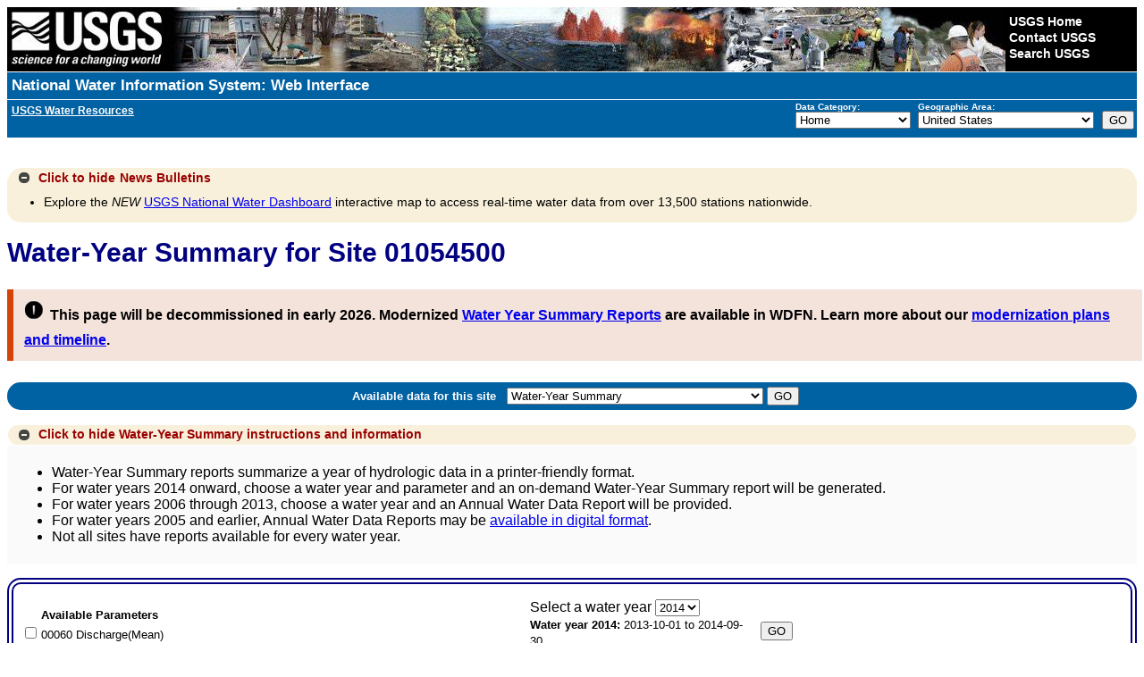

--- FILE ---
content_type: text/html; charset=utf-8
request_url: https://waterdata.usgs.gov/nwis/wys_rpt/?site_no=01054500
body_size: 61611
content:
<!DOCTYPE html>
<html lang="en">
<head>
<title>USGS Water-Year Summary for Site  01054500</title>
<meta http-equiv="Content-Type" content="text/html; charset=utf-8">
<!-- <meta http-equiv="X-UA-Compatible" content="IE=edge"> -->
<!--[if IE]><meta http-equiv='X-UA-Compatible' content='IE=edge'><![endif]-->
<meta name="viewport" content="width=device-width,initial-scale=1"/>
<meta http-equiv="P3P" content='policyref="https://waterdata.usgs.gov/w3c/p3p.xml"'>
<link rel="P3Pv1" href="https://waterdata.usgs.gov/w3c/p3p.xml" type="text/xml" />
<link rel="alternate" type="application/rss+xml" title="USGS Water Data for the Nation and USGS Water Services News" href="https://help.waterdata.usgs.gov/news/RSS/" />
<link rel="stylesheet" type="text/css" href="/nwisweb/stylesheets/USGS_common.css" />
<link rel="stylesheet" type="text/css" href="/nwisweb/stylesheets/USGS_custom.css" />
<!--<link rel="stylesheet" type="text/css" href="/nwisweb/stylesheets/nwisweb.css" />-->

<!-- JF - media queries - responsive design - different device widths  -->
<link rel="stylesheet" media="screen and (min-width: 180px) and (max-width: 450px)" href="/nwisweb/stylesheets/nwiswebfluidsmallest.css" />
<link rel="stylesheet" media="screen and (min-width: 450px) and (max-width: 900px)" href="/nwisweb/stylesheets/nwiswebfluid.css" />
<link rel="stylesheet" media="screen and (min-width: 900px)" href="/nwisweb/stylesheets/nwisweb.css" />

<!--
<link rel="stylesheet" media="screen and (min-width: 450px) and (max-width: 770px)" href="/nwisweb/stylesheets/nwiswebfluid.css" />
<link rel="stylesheet" media="screen and (min-width: 770px)" href="/nwisweb/stylesheets/nwisweb.css" />
-->
<script type="text/javascript" src="/nwisweb/javascripts/respond.min.js"></script>

<!--[if lt IE 9]>
<link rel="stylesheet" type="text/css" media="all" href="/nwisweb/stylesheets/nwisweb.css"/>
<![endif]-->
<link rel="stylesheet" type="text/css" href="/nwisweb/stylesheets/adr.css" media="screen" />
<link rel="stylesheet" type="text/css" href="/nwisweb/stylesheets/adr_print.css" media="print" />

<!-- Google Tag Manager -->
<script>

(function(w,d,s,l,i)
{w[l]=w[l]||[];w[l].push({'gtm.start': new Date().getTime(),event:'gtm.js'});
var f=d.getElementsByTagName(s)[0], j=d.createElement(s),dl=l!='dataLayer'?'&l='+l:'';
j.async=true;
j.src='https://www.googletagmanager.com/gtm.js?id='+i+dl;f.parentNode.insertBefore(j,f);
})
(window,document,'script','dataLayer','GTM-564ZVPQ');

</script>
<!-- End Google Tag Manager -->

<script type="application/javascript" src="https://www2.usgs.gov/scripts/analytics/usgs-analytics.js"></script>




<script type="text/javascript" src="/nwisweb/javascripts/jquery-3.5.1.min.js"></script>
<script type="text/javascript" src="/nwisweb/javascripts/jquery-ui-1.12.min.js"></script>



<link rel="stylesheet" type="text/css" href="/nwisweb/stylesheets/jquery-ui-1.12.css" media="screen">

<script type="text/javascript" src="/nwisweb/javascripts/jquery.qtip.3.0.3.js"></script>
<link rel="stylesheet" type="text/css" href="/nwisweb/stylesheets/jquery.qtip.3.0.3.css">

<script type="text/javascript" src="/nwisweb/javascripts/modernizr.min.js"></script>

<link rel="stylesheet" href="https://ajax.googleapis.com/ajax/libs/jqueryui/1.8/themes/cupertino/jquery-ui.css">
<link rel="stylesheet" href="/nwisweb/stylesheets/theme.jui.css">

<script type="text/javascript" src="/nwisweb/javascripts/jquery.tablesorter.min.js"></script>
<script type="text/javascript" src="/nwisweb/javascripts/jquery.tablesorter.widgets.min.js"></script>

<script type="text/javascript" src="/nwisweb/javascripts/jquery.url.js"></script>

<script type="text/javascript" src="/nwisweb/javascripts/jquery.nwisweb.min.js"></script>


<script type="text/javascript" src="/nwisweb/javascripts/xp_progress.js"></script>


<script type="text/javascript">
    //<![CDATA[
    <!--   

    jQuery(function() {      

      // State Specific Text
      //-------------------------------------------------
      //jQuery("#statewide_tx").hide();

      // Toggle the statewide text with class
      jQuery(".statewide_tx_header_div").click(function() {
             jQuery(this).next("#statewide_tx").slideToggle(500);

             var divText = jQuery(".statewide_tx_header_div").html();

             if (divText.indexOf('Click for') != -1) {
               //jQuery(".statewide_tx_header_div span").replaceWith( "<span id='statewide_header_tx'>Click to hide state-specific text</span>" );

               jQuery("#statewide_header_tx").replaceWith( "<span id='statewide_header_tx'>Click to hide state-specific text</span>" );

               jQuery("#collapsingIcon").removeClass('ui-icon-circle-plus');
               jQuery("#collapsingIcon").addClass('ui-icon-circle-minus');

             } else {
               //jQuery(".statewide_tx_header_div span").replaceWith( "<span id='statewide_header_tx'>Click for state-specific text</span>" );

               jQuery("#statewide_header_tx").replaceWith( "<span id='statewide_header_tx'>Click for state-specific text</span>" );

               jQuery("#collapsingIcon").removeClass('ui-icon-circle-minus');
               jQuery("#collapsingIcon").addClass('ui-icon-circle-plus');
             }

      });

      // News Text
      //-------------------------------------------------
      //jQuery("#news_tx").hide();

      // Toggle the news text with class
      jQuery("#news_header").click(function() {
             jQuery(this).next("#news_tx").slideToggle(500);

             var divText = jQuery("#news_header").html();

             if (divText.indexOf('Click for') != -1) {

               jQuery("#news_header_tx").replaceWith( "<span id='news_header_tx'>Click to hide</span>" );

               jQuery("#collapsingNewsIcon").removeClass('ui-icon-circle-plus');
               jQuery("#collapsingNewsIcon").addClass('ui-icon-circle-minus');

               jQuery("#news_header").removeClass('news_tx_header_div');
               jQuery("#news_header").addClass('news_tx_header_div_expanded');

             } else {

               jQuery("#news_header_tx").replaceWith( "<span id='news_header_tx'>Click for</span>" );

               jQuery("#collapsingNewsIcon").removeClass('ui-icon-circle-minus');
               jQuery("#collapsingNewsIcon").addClass('ui-icon-circle-plus');

               jQuery("#news_header").removeClass('news_tx_header_div_expanded');
               jQuery("#news_header").addClass('news_tx_header_div');
             }

      });

      // Station Text
      //-------------------------------------------------
      //jQuery("#station_tx").hide();

      // Toggle the station text with class
      jQuery("#station_header").click(function() {
             jQuery(this).next("#station_tx").slideToggle(500);

             var divText = jQuery("#station_header").html();

             if (divText.indexOf('Click for') != -1) {

               jQuery("#station_header_tx").replaceWith( "<span id='station_header_tx'>Click to hide</span>" );

               jQuery("#collapsingStationIcon").removeClass('ui-icon-circle-plus');
               jQuery("#collapsingStationIcon").addClass('ui-icon-circle-minus');

             } else {

               jQuery("#station_header_tx").replaceWith( "<span id='station_header_tx'>Click for</span>" );

               jQuery("#collapsingStationIcon").removeClass('ui-icon-circle-minus');
               jQuery("#collapsingStationIcon").addClass('ui-icon-circle-plus');

             }

      });  
      
      // Round corners on html5 button using only css (IE version 8 and lower need extra help)
      //-------------------------------------------------
      if (!Modernizr.borderradius) {
            jQuery.getScript("/nwisweb/javascripts/jquery.corner.js", function() {
              jQuery(".btn").corner();
              jQuery(".mapperbtn").corner();
            });
      }

      // If User selects the output sites to map option, force xml
      //-------------------------------------------------
      jQuery("input[type=radio][value=nwis_mapper]").change(function(){
          //alert("Output sites on a map radio was selected");          
          jQuery("#sitefile_output_format").val("xml");          
      });      
      
      // If User selects a file as search criteria, disable the output sites to map option.
      //-------------------------------------------------
      if ( jQuery("#site_no_file_attachment").length || jQuery("#parameter_cd_file_attachment").length ) {
         //jQuery("#nwis_mapper").attr('disabled', true);
         jQuery("input[type=radio][value=nwis_mapper]").attr("disabled",true);

         jQuery('#label_nwis_mapper').css({ opacity: 0.4 });
         jQuery('div[id^="label_"]').css({ display: "inline" });

         jQuery("#fileOfSitesMsg").append("* Selecting this search criteria disables the Show sites on a map option which is currently incompatible with file attachments.");
         jQuery("#fileOfPmCodesMsg").append("* Selecting this search criteria disables the Show sites on a map option which is currently incompatible with file attachments.");
      } else {
         //jQuery("#nwis_mapper").attr('disabled', false);
         jQuery("input[type=radio][value=nwis_mapper]").attr("disabled",false);
         jQuery('div[id^="label_"]').css({ display: "inline" });
      }

      // Plone Help
      //-------------------------------------------------
            
      var ploneHelpURL = "https://help.waterdata.usgs.gov";
      //alert("ploneHelp from conf:" + ploneHelpURL);

      // Testing qTip, a jQuery plug-in for ToolTips
      // Match all <A/> links with a title tag and use it as the rollover content (default).
      // -------------------------------------------------
      jQuery('a[title]').qtip();
                             
      // Finds all <a href's with ids. If an id exists,
      // run a get request into Plone, find the div with the same id,
      // and update the title attribute so hover will populate with Plone info
      // -------------------------------------------------

      jQuery('a').each(function(){
           var thisID       = jQuery(this).attr('id');
           var thisHREF     = jQuery(this).attr('href');

           var getTextFromPlone;
           var partialPloneURL;
           var pageInPloneUsingProxy;

           // Search href so help data are retrieved from appropriate plone page
           if (thisHREF && thisID) {
               //alert("thisID:" + thisID + " thisHREF:" + thisHREF);

               // Looking for Plone or help.waterdata.usgs.gov in URL - basically only help links
               getTextFromPlone = thisHREF.indexOf("/Plone/");
               if (getTextFromPlone > -1) {
                  // Get URL string after /Plone/
                  partialPloneURL = thisHREF.split('/Plone/')[1];
                  pageInPloneUsingProxy = 'https://waterdata.usgs.gov/exthelp/' + partialPloneURL;
               }

               //getTextFromPlone = thisHREF.indexOf("/help.waterdata.usgs.gov/");
               //if (getTextFromPlone > -1) {
                   // Get URL string after /help.waterdata.usgs.gov/
               //    partialPloneURL = thisHREF.split('/help.waterdata.usgs.gov/')[1];
               //    pageInPloneUsingProxy = 'https://waterdata.usgs.gov/exthelp/' + partialPloneURL;
               //}

               // Pull Plone URL from Conf file
               // ---------------------------------------------
               getTextFromPlone = thisHREF.indexOf(ploneHelpURL);
               if (getTextFromPlone > -1) {
                   // Get URL string after /help.waterdata.usgs.gov/
                   partialPloneURL = thisHREF.split(ploneHelpURL)[1];
                   pageInPloneUsingProxy = 'https://waterdata.usgs.gov/exthelp/' + partialPloneURL;
               }
               
           }

           if (thisID) {
               //alert("Testing finding <a href's with IDs = " + thisID + " URL = " + thisHREF + " pageInPloneUsingProxy = " + pageInPloneUsingProxy);

              var origTitle = jQuery('#'+thisID).attr("title");

              jQuery('#'+thisID).mouseover(function (e) {
              
                 //var getURL = "http://webvadevvs03.er.usgs.gov/exthelp/codes-and-parameters/codes";
                 var getURL = pageInPloneUsingProxy;

                 var origTitlePlusData = '';
                 var hrefValuesList = [];
                 var host = 'https://waterdata.usgs.gov';

                 jQuery.ajax({

                   url: getURL,
                   dataType: "html",
                   success: function (data) {
                      var data          = jQuery(data).find('.'+thisID);
                      var ref, ref_mod, internalRef, anchors, i, end, data_new;
                      
                      // Search text returned from Plone for hrefs
                      anchors = data.find('a');
   
                      // Loop through all href values from each anchor element
                      // Use this to search and replace text returned from Plone to replace internal links with ploneHelpURL
                      end      = anchors.length;
                      data_new = data.html();
                      var seen = {};
                      for (i = 0; i < end; i++) { 
                         ref         = anchors[ i ].href ;
                         ref_mod     = ref.replace('https://waterdata.usgs.gov',ploneHelpURL);                                                 			 
                         internalRef = ref.replace('https://waterdata.usgs.gov', '');
                         internalRef = internalRef.replace('&', '&amp;');
			 
                         var txt = internalRef;
                         if (seen[txt]) {
                            // Do not replace same internal link twice
                         } else {
                            seen[txt] = true;
	                                         
                            //var regex = new RegExp('{'+internalRef+'}', "ig");      // Global replace efforts not working
                            //var regex = new RegExp(internalRef, "g");                                           
                            //data_new = data_new.replace(regex,ref_mod);
			    
                            data_new = data_new.replace(internalRef,ref_mod);        // This works, but does not do global replace
                                                                                     // This solution cannot have duplicate internal links per hover in Plone
			    
                            //data_new = data_new.split(internalRef).join(ref_mod);  // This works global, but doubles up
			    			    			    
                            //alert(" Changed: " + internalRef + " to " + ref_mod + " ---->  data_new: " + data_new );			                                
                            hrefValuesList.push( ref );
                         }
                      }
                                                                 
                      //alert("data: " + data_new );
                                                   
                      // Combine text from Plone to original title
                      //origTitlePlusData = origTitle + ' <BR><BR> ' + data.html();                      
                      origTitlePlusData = origTitle + ' <BR><BR> ' + data_new;

                      if (data.html() != null) {
                         jQuery('#'+thisID).attr('title', origTitlePlusData);
                      }
                   }
                 });
              });

 	      // Makes the ToolTip delay so that you can click on a URL in the help text
 	      jQuery(this).qtip({
 		 hide: {
 		    delay:500, // Give a small delay to allow the user to mouse over it
 		    fixed:true
 		 },
 		 style: {
 		    name: 'dark',
 		    style: {
 		       border: 1,
 		       cursor: 'pointer',
 		       padding: '5px 8px',
 		       name: 'blue'
 		    },
 		 border: {},
 		 tip: true     // Apply a tip at the default tooltip corner
 		 }
 	      });


           } // End of -> if(thisID)
      });   // End of -> each function




      // Processing Bar
      //-------------------------------------------------
      // If the loading bar exists, remove it

      var barChk = jQuery(".loading").text();
      //alert('loading=' + barChk);

      if (barChk) {
         jQuery(document).ready(function() {   
             processingBar.hideBar();
             jQuery("#loading").fadeOut("slow",function() { jQuery("#loading").remove(); });
         });
      }   
      
      // Select All, Unselect All Available Parameters toggle
      //-----------------------------------------------------
      jQuery("#all_available_parameters").click(function(){
         if(this.checked){
            jQuery('input[type=checkbox]').each(function(){
               jQuery(".available_parameters").prop('checked', true);
            })
         }else{
            jQuery('input[type=checkbox]').each(function(){
               jQuery(".available_parameters").prop('checked', false);
            })
         }
      });            

      // DatePicker
      //-------------------------------------------------
      // Not needed

     // TableSorter - New Version with Fixed Headers
     //-------------------------------------------------
     // Not needed

     // Water-Use
     //-------------------------------------------------
     // Not needed

   });

   // -->
   //]]>
</script>
 
<!--<noscript>Warning: Javascript must be enabled to use all the features on this page!</noscript>-->



</head>

<body>

<!-- Google Tag Manager (noscript) -->
<noscript><iframe src="https://www.googletagmanager.com/ns.html?id=GTM-564ZVPQ"
height="0" width="0" style="display:none;visibility:hidden"></iframe></noscript>
<!-- End Google Tag Manager (noscript) -->


<div id="nwisweb_header">

<!-- SERVER LEVEL BANNER -->

<script type="text/javascript">
//<![CDATA[
<!--

function server_level_navigation_manager()
 {
 var local_cgi_url_base = "/nwis";
 var national_host_url  = "";
 var nwis_mapper_url    = "https://maps.waterdata.usgs.gov/";
 //alert(national_host_url);
 var office_index  = document.select_office.office.selectedIndex;
 var office  = document.select_office.office.options[ office_index ].value;
 var my_office = "usa";
 if(office == my_office) {
   var url = local_cgi_url_base + '/'; }
 else {
   var url = national_host_url + '/' + office + "/nwis/"; }
 var program_index = document.select_office.program.selectedIndex;
 var program = document.select_office.program.options[ program_index ].value;

 if (program == 'mapper') {
   if (office != 'usa') {
     //var url = nwis_mapper_url + '?state=' + office ;
     var url = nwis_mapper_url + 'mapper/index.html?state=' + office; }
   else {
     var url = nwis_mapper_url ; }
     //window.open(url);
     window.location = (url); }
     
 else if(program == 'revision'){
    var url = url + 'si';
    //alert("url " + url);
    window.location = (url); } 
    
 else {
   var url = url + program;
   window.location = (url);}
 return (false);
 }
//-->
//]]>
</script>
 
<!--<noscript>Warning: Javascript must be enabled to use all the features on this page!</noscript>-->

<form name="select_office" action="/nwis" id="select_office">

<!-- BEGIN USGS Header Template -->
  <div id="usgscolorband">
    <div id="usgsbanner">
      <div id="usgsidentifier"><a href="https://www.usgs.gov/"><img src="/nwisweb/icons/USGS_header_graphic_usgsIdentifier_white.jpg"
         alt="USGS - science for a changing world" title="U.S. Geological Survey Home Page" width="178" height="72" /></a>
      </div>
      <div id="usgsccsabox">
        <div id="usgsccsa">
          <br /><a href="https://www.usgs.gov/">USGS Home</a>
          <br /><a href="https://www.usgs.gov/ask/">Contact USGS</a>
          <br /><a href="https://www.usgs.gov/search/">Search USGS</a>
        </div>
      </div>
    </div>
  </div>
  <div id="usgstitle">
    <p><a href="/nwis">National Water Information System: Web Interface</a></p>
  </div>
<!-- END USGS Header Template -->

<!-- BEGIN Nav Bar -->
<div id="navbar">
   <div id="subtitle">
      <b><a href="https://water.usgs.gov"><u>USGS Water Resources</u></a></b>&nbsp; &nbsp; 
      <!--<div><a href="#top_of_page"></a></div>-->
   </div>
   <div id="navdropdowns">
      <span id="programlist">
         <label accesskey="c" for="program"><strong>Data Category:</strong></label><br />
<select name="program" id="program" tabindex="1">
<option value="nwis">Home</option>
<option value="rt">Current Conditions</option>
<option value="si">Site Information</option>
<option value="mapper">Mapper</option>
<option value="sw">Surface Water</option>
<option value="gw">Groundwater</option>
<option value="qw">Water Quality</option>
<option value="wu">Water Use</option>
<option value="revision">Revisions</option>
</select>
      </span>
      <span id="statelist">
         <label accesskey="A" for="office"><strong>Geographic Area:</strong></label><br />
<select onchange="return server_level_navigation_manager();" name='office' id="office" tabindex="1">
 <option value="usa">United States
</option><option value="al">Alabama</option>
<option value="ak">Alaska</option>
<option value="aq">American Samoa</option>
<option value="az">Arizona</option>
<option value="ar">Arkansas</option>
<option value="bc">British Columbia</option>
<option value="ca">California</option>
<option value="eq">Canton and Enderbury Islands</option>
<option value="co">Colorado</option>
<option value="ct">Connecticut</option>
<option value="de">Delaware</option>
<option value="dc">Dist. of Columbia</option>
<option value="fl">Florida</option>
<option value="ga">Georgia</option>
<option value="gu">Guam</option>
<option value="hi">Hawaii</option>
<option value="id">Idaho</option>
<option value="il">Illinois</option>
<option value="in">Indiana</option>
<option value="ia">Iowa</option>
<option value="jq">Johnston Atoll</option>
<option value="ks">Kansas</option>
<option value="ky">Kentucky</option>
<option value="la">Louisiana</option>
<option value="me">Maine</option>
<option value="md">Maryland</option>
<option value="ma">Massachusetts</option>
<option value="mi">Michigan</option>
<option value="mq">Midway Islands</option>
<option value="mn">Minnesota</option>
<option value="ms">Mississippi</option>
<option value="mo">Missouri</option>
<option value="mt">Montana</option>
<option value="ne">Nebraska</option>
<option value="nv">Nevada</option>
<option value="nh">New Hampshire</option>
<option value="nj">New Jersey</option>
<option value="nm">New Mexico</option>
<option value="ny">New York</option>
<option value="nc">North Carolina</option>
<option value="nd">North Dakota</option>
<option value="mp">Northern Mariana Islands</option>
<option value="oh">Ohio</option>
<option value="ok">Oklahoma</option>
<option value="or">Oregon</option>
<option value="pa">Pennsylvania</option>
<option value="pr">Puerto Rico</option>
<option value="ri">Rhode Island</option>
<option value="yq">Ryukyu Islands, Southern</option>
<option value="sc">South Carolina</option>
<option value="sd">South Dakota</option>
<option value="sq">Swan Islands</option>
<option value="tn">Tennessee</option>
<option value="tx">Texas</option>
<option value="tq">Trust Territories, Pacific Is</option>
<option value="bq">U.S.Misc Caribbean Islands</option>
<option value="iq">U.S.Misc Pacific Islands</option>
<option value="ut">Utah</option>
<option value="vt">Vermont</option>
<option value="vi">Virgin Islands</option>
<option value="va">Virginia</option>
<option value="wq">Wake Island</option>
<option value="wa">Washington</option>
<option value="wv">West Virginia</option>
<option value="wi">Wisconsin</option>
<option value="wy">Wyoming</option>
</select>
      </span>
      <span id="maingobutton">
         <input accesskey="g" type="submit" value="GO" onclick="return server_level_navigation_manager();">
      </span>
   </div>
</div>
<div class='clear'></div>
<!-- END Nav Bar -->
</form>
<!--<a name="top_of_page"></a>-->


<!-- noscript tag replacement-displays message if JavaScript is not enabled -->

<div id="noScript">Warning: Javascript must be enabled to use all the features on this page!
<script type="text/javascript">
    //<![CDATA[
    <!--
document.getElementById('noScript').style.display = 'none';
    // -->
    //]]>
</script>
</div>



<!-- NWISWeb Page Loading Script -->

<p id="loading" class="loading"><br>Page Loading - Please Wait...
</p>
<script type="text/javascript">
    //<![CDATA[
    <!--
var processingBar = createBar (300,15,'white',1,'black','blue',85,7,10,"");
    // -->
    //]]>
</script>



<!-- SYSTEM MESSAGE -->


<!-- Mobile Detection -->


<!-- NWISWeb System Message -->

<div class="collapse_div">
<div id="news_header" class="news_tx_header_div_expanded">
  <span id="collapsingNewsIcon" class="ui-icon ui-icon-circle-minus"></span>
  <span id="news_header_tx">Click to hide</span>News Bulletins
</div>
<div id="news_tx">
<ul>
  <li>Explore the <i>NEW</i> <a href="https://dashboard.waterdata.usgs.gov/app/nwd/?region=lower48">USGS National Water Dashboard</a> 
  interactive map to access real-time water data from over 13,500 stations nationwide.
  </li>
</ul>

</div>
</div>



<div class='clear'></div>

<!-- PAGE_TITLE -->
<p class='h1'>Water-Year Summary for Site  01054500</p>

<!-- STATEWIDE TEXT -->


<!-- Waterdata for the Nation Next Generation TEXT -->

<div id="wdfn_next_gen">
  <span><img src="/nwisweb/stylesheets/images/exclamation.png" alt="!" width="22" height="22" /></span>
  <span><font size="3">This page will be decommissioned in early 2026.
  Modernized  
  <a href="https://rconnect.usgs.gov/water-year-summary/" target="_blank">Water Year Summary Reports</a> are available in WDFN.
  Learn more about our 
  <a href="https://waterdata.usgs.gov/blog/nwisweb-decommission-campaign2/" target="_blank">modernization plans and timeline</a>.</font></span>
</div>

    

<script type="text/javascript">
    //<![CDATA[
    <!--
      // Pull site number and agency code from URL and update next gen link 
      // Check for aliases: site_no, station, site_id
      // 
      agency_cd = ''; 
      new_href  = '';      
      if(typeof jQuery.url.param("site_no") !== "undefined" || 
         typeof jQuery.url.param("station") !== "undefined" || 
         typeof jQuery.url.param("site_id") !== "undefined") {
         site_no   = jQuery.url.param("site_no");    
         station   = jQuery.url.param("station"); 
         site_id   = jQuery.url.param("site_id"); 
         if (typeof jQuery.url.param("station") !== 'undefined' ) {site_no = station;}
         if (typeof jQuery.url.param("site_id") !== 'undefined' ) {site_no = site_id;}
         
         if(typeof jQuery.url.param("agency_cd") !== "undefined") {agency_cd = jQuery.url.param("agency_cd");}
         //alert("agency_cd " + agency_cd);
         cur_href  = jQuery(".wdfn_href").attr("href");
         href_args = site_no +"/";
         if(agency_cd) {href_args  += "?agency_cd="+agency_cd;}
         
         // -- Catches another outlier where bing adds a few commas after a site number
         href_args = href_args.replace(',,','');
         
         if (cur_href) {            
            new_href  = cur_href + "monitoring-location/" + href_args;
            //alert("new_href " + new_href);
            // If multiple sites only take first one
            // ie. https://waterdata.usgs.gov/monitoring-location/01303000,01306460,01309500,01303500/
            if (new_href.includes(',')) {
               new_href = new_href.split(',')[0] + '/';
            }           
         }
         jQuery(".wdfn_href").attr("href", new_href);
         
      // Additional case where no site arg is present
      // ---------------------------------------------      
      } else {
         var site_no = window.location.href.split('?')[1];
         if (typeof(site_no) !== "undefined") {
            if ( site_no.length >= 8 && site_no.length <= 15 && !isNaN(site_no) ) {    
               cur_href  = jQuery(".wdfn_href").attr("href");
               href_args = site_no +"/";
               
               // -- Catches another outlier where bing adds a few commas after a site number
               href_args = href_args.replace(',,','');
               
               if (cur_href) {
                  new_href  = cur_href + "monitoring-location/" + href_args;
               }
               jQuery(".wdfn_href").attr("href", new_href);            
            }
         }
      }     
      // If not on a specific site mobile detection link reverts to m.waterdata
      // --------------------------------------------- 
      if (new_href == '') {          
          jQuery("#mobileDetectionRef").attr("href", 'https://m.waterdata.usgs.gov');       
          jQuery("#mobileDetectionRef").text("mobile site here.");                     
      }
      jQuery('#wdfn_next_gen').show();
      
      // If agency_cd is not specified retrieve from the DOM after loading and add to the URL
      if((typeof jQuery.url.param("site_no") !== "undefined" || 
         typeof jQuery.url.param("station") !== "undefined" || 
         typeof jQuery.url.param("site_id") !== "undefined") && 
         (agency_cd == '')) {

         document.addEventListener("DOMContentLoaded", function () {
            let agency_cd_elem = document.getElementById("agency_cd");
            let agency_cd = "USGS"; // Default fallback

            // Only update if element exists and has a value
            if (agency_cd_elem && agency_cd_elem.value.trim() !== "") {
               agency_cd = agency_cd_elem.value.trim();
            }

            // If agency_cd is not "USGS", update the URL and reload
            if (agency_cd !== "USGS") {
               const currentUrl = new URL(window.location.href);
               currentUrl.searchParams.set("agency_cd", agency_cd);
               window.location.href = currentUrl.toString(); // Trigger reload with updated param
            }
         });
         //alert("agency_cd " + agency_cd);
             
      }
    // -->
    //]]>
</script>



<!-- QW modernization banner -->


<!-- Internal National Water Dashboard-Internal NWDi TEXT -->
<!-- Keeping this available for any future Internal only messaging -->
<!--  -->

</div> <!-- nwisweb_header -->


<script type="text/javascript">

//jQuery(document).ready(function() {

jQuery(function() {

   if(jQuery("#table_1").length > 0)
     {
       //alert("Table 1");
       jQuery("#prepForPrint").show();
     }
   else
     {
       //alert("No table 1");
       jQuery("#prepForPrint").hide();
     }

   // Find left position of floats in multi stat table
   // both on initial load and on resize
   //-----------------------------------------------------------------------
   var leftPositions = jQuery(".adr_float");
   leftPositions.each(function() { 
       var divId        = jQuery(this).prop("id");
       var leftPosition = jQuery(this).position().left;       
       //console.log('leftPosition of div id= ' + divId + ' -> ' + leftPosition);
       if (leftPosition > 50) {
         jQuery('#' +divId+ ' table td:first-child').hide();         
         jQuery('#' +divId+ ' table th.hideDayCol').hide();
       } else {           
         jQuery('#' +divId+ ' table td:first-child').show();         
         jQuery('#' +divId+ ' table th.hideDayCol').show();  // Month floated down to visually make a separate div (show Day column)
         
         //jQuery('#' +divId ).before('<div class="page-break"></div>');  // Make sure a page break occurs before for printing
         
         //jQuery('#table_caption').clone().attr('id', 'table_caption'+divId ).prependTo('#' +divId);
       }
   });
   
   jQuery(window).resize(function() { 
       //jQuery(".stat_2_table_margin").css("width", "auto");
       jQuery("#adr_Container").css("width", "auto");
       var leftPositions = jQuery(".adr_float");
       leftPositions.each(function() { 
           var divId        = jQuery(this).prop("id");
           var leftPosition = jQuery(this).position().left;       
           //console.log('leftPosition of div id= ' + divId + ' -> ' + leftPosition);
           if (leftPosition > 50) {
             jQuery('#' +divId+ ' table td:first-child').hide();         
             jQuery('#' +divId+ ' table th.hideDayCol').hide();             
           } else {
             jQuery('#' +divId+ ' table td:first-child').show();         
             jQuery('#' +divId+ ' table th.hideDayCol').show();  // Month floated down to visually make a separate div (show Day column)
             
             //jQuery('#' +divId ).before('<div class="page-break"></div>');  // Make sure a page break occurs before for printing
           }          
       });
   });

   // Check the Parameter checkboxes, Allow only 1
   //-----------------------------------------------
   jQuery("input[type='checkbox']").click(function() {
      var ID         = jQuery(this).prop("id");
      //alert("Checkbox " + ID + " state " + jQuery(this).prop('checked'));

      var checkBoxes = jQuery('input[type="checkbox"]');
      checkBoxes.each(function() { 
         var chkboxId = jQuery(this).prop("id");

         if(chkboxId != ID) {
            if( this.checked ) {
             jQuery(this).prop('checked', false);
            }
         }
         else {
            if( this.checked ) {
             var nothing;
            }
            else {
             jQuery(this).prop('checked', false);
            }
         }
      });      
   });

   // Monitor prepForPrint link
   // Prep current page for using Browser's print preview
   // Seems to have the most potential but Chrome may have issues
   // possibly because Chrome may use the same iframe(modal) the plugin does
   // ----------------------------------------------------------------------

   jQuery("#prepForPrint").click(function () {
      //alert("Clicked print this");
      var checkBoxes   = jQuery('input[type="checkbox"]:checked');
      
      // No parameter codes chosen
      //
      if(checkBoxes.length < 1) {
         //alert("Error print this");
         var message = "Please choose one parameter code";
         warning_message("#available_parameters_table", message);
         return false;
      } else {    
      
	       //jQuery(".stat_2_table_margin").css("width", "900px");	       
	       //jQuery("#adr_Container").css("width", "650pt");
	       jQuery("#adr_Container").css("width", "600pt");  // Set fixed width for printing
	       	       	       
	       var leftPositions = jQuery(".adr_float");
	       
	       // Find left positions of all Months so it knows when you show the left repeating Day column
	       // -----------------------------------------------------------------------------------------
	       leftPositions.each(function(index) { 
	          var divId        = jQuery(this).prop("id");
	          var leftPosition = jQuery(this).position().left;       
	          //console.log('leftPosition of div id= ' + divId + ' -> ' + leftPosition );
	          
	          if (leftPosition > 50) {
	            jQuery('#' +divId+ ' table td:first-child').hide();         
	            jQuery('#' +divId+ ' table th.hideDayCol').hide();               
	          } else {	          	    
	            
	            jQuery('#' +divId+ ' table td:first-child').show();         
	            jQuery('#' +divId+ ' table th.hideDayCol').show();  // Month floated down to visually make a separate div (show Day column)
	            
	            // Add a page break before Month that just floated down
	            //jQuery('#' +divId ).before('<div class="page-break"></div>'); 	            
	          } 
	                    
	        });	        

	       // Iternate over all Months individually starting with second month
	       // to set wrapper div containers around the months that will be printed on the same page 
	       // Will keep them from floating all around during printing 
	       // -----------------------------------------------------------------------------------------
	       var monthDivs     = jQuery(".adr_float");                                    // Returns all months except first month
	       var wrapper       = jQuery("<div id='wrapper'></div>").addClass('wrapped');  // Assign a new wrapper div with wrapped class
	       var parent        = jQuery('#table_1_FirstMonth').parent();                  // Assign first parent to first month
	       wrapper.append(jQuery('#table_1_FirstMonth')).appendTo(parent);              // Include first month in wrapper div
	       
	       monthDivs.each(function(index) { 
	          var divId      = jQuery(this).prop("id");
	          	          	          
	          if ( jQuery('#' +divId+ ' table th.hideDayCol').is(':visible') ) {	    // If the Day column is visible, means a new page
	          
	             //console.log('Month showing Day column, new wrapper needed, div id= ' + divId + ' -> index:' + index);
	             
                     wrapper   = jQuery("<div id='wrapper'></div>").addClass('wrapped');    // Reset wrapper to use new div
                     parent    = jQuery('#' +divId ).parent();                              // Reset parent to month that floated down
                     wrapper.append(jQuery('#' +divId )).appendTo(parent);                  // Include first month of new wrap in new wrapper div
	          } else {
	          
	             wrapper.append(jQuery('#' +divId )).appendTo(parent);                  // Day column is not visible so keep this month in current wrapper div
	          }	          	          
	          	          
	        });	  
	        

         jQuery("#usgsidentifier").show();
         window.print();
      }
   });
   
   // Monitor GO button for available parameters
   //
   jQuery("#adr_available_button").click(function () {
      
      var checkBoxes   = jQuery('input[type="checkbox"]:checked');
      var site_no      = jQuery('#site_no').prop('value');
      var adr_water_yr = jQuery("#wys_water_yr option:selected").text();

      // Unavailable for years prior to 2006
      //
      if(adr_water_yr < 2006)
        {
          message = "USGS Water-Year Summary unavailable for years prior to 2006";
          warning_message("#available_parameters_table", message);
          return false;
        }
      
      // New format for years after 2013
      //
      else if(adr_water_yr > 2013)
        {
          // No parameter codes chosen
          //
          if(checkBoxes.length < 1)
            {
             var message = "Please choose one parameter code";
             warning_message("#available_parameters_table", message);
             return false;
            }
          
          // Compare period of record with user specified date interval
          //
          var parameter_cd = "";
          for ( var i = 0; i < checkBoxes.length; i++) { 
             if( jQuery(checkBoxes[i]).prop("checked") ) {
               var chkboxId       = jQuery(checkBoxes[i]).prop("id");
               var IDs            = jQuery(checkBoxes[i]).prop("id").split("_");
               ts_id              = IDs[1];
               parameter_cd       = IDs[2];
               //alert("Code " + parameter_cd);
               
               var waterYears     = jQuery("#" + ["row", ts_id, parameter_cd].join("_")).prop("class").split("_");
               //alert("waterYears " + waterYears.join(", "));

               // Check ADR request against water years
               //
               if(jQuery.inArray(adr_water_yr, waterYears) >= 0)
                 {
                   //alert("Enable " + waterYearInput);
                   submitFlag = "";
                 }
               else
                 {
                   message = "No approved record for water year " + adr_water_yr;
                   warning_message("#available_parameters_table", message);
                   return false;
                 }
             }
            }

        }

      // Existing ADRs if available for approved period of record
      // [add the date-time suffix to flush browser cache every time]
      //
      else
        {
          var adr_water_yrs = jQuery('#adr_water_years').prop('value').split(",");
          var adr_url = "https://wdr.water.usgs.gov/wy" + adr_water_yr + "/pdfs/" + site_no + "." + adr_water_yr + ".pdf?" + (new Date()).getTime();
          //alert("URL " + adr_url);
          window.open(adr_url);

          //if(
          
              // Available existing ADR
              //
              //if(adrService(site_no, adr_water_yr))
              //  {
              //    var adr_url = "https://wdr.water.usgs.gov/wy" + adr_water_yr + "/" + site_no + "." + adr_water_yr + ".pdf";
              //    window.open(adr_url);
              //  }

              // No available existing ADR
              //
              //else
              //  {
              //    var message = "No available published SDS for site " + site_no + " for water year " + adr_water_yr;
              //    warning_message("#available_parameters_table", message);
              //    return false;
              //  }
        }
   });


   // Build request for existing ADR 
   //-----------------------------------------------
   function adrService(site_no, adr_water_yr)
     {
       var existingADR = true;
       var adrService  = adr_url = "https://wdr.water.usgs.gov/wy" + adr_water_yr;
       adrService     += "/" + site_no + "." + adr_water_yr + ".pdf";
   
       jQuery.support.cors = true;
       jQuery.ajax( 
                   { url: adrService,
                     async: false,
                     dataType: "script",
                     beforeSend: function( xhr ) {
                                                  xhr.overrideMimeType( "text/plain; charset=x-user-defined" );
                                                 }
                   })
         .done(function(data)
               {
                 existingADR = true;
               })
         .fail(function( jqXHR, textStatus, errorThrown) { 
                            existingADR = false;
                            //console.log("No existing SDS for " + site_no + " for water year " + adr_water_yr); 
                          });
       return existingADR;
     }

   // Validate Water Year
   //-----------------------------------------------
   jQuery('#wys_water_yr').change(function() {
    
      var waterYearInput = jQuery("#wys_water_yr option:selected").text()
      //alert("waterYearInput " + waterYearInput);

      jQuery("#wys_water_yr option:selected").prop("selected",false);
      //jQuery("#wys_water_yr option[value=" + waterYearInput + "]").prop("selected",true);
      jQuery("#wys_water_yr").val(waterYearInput);
      //alert("Selected " + jQuery("#wys_water_yr option:selected").text());

      var adr_begin_date = [waterYearInput - 1,'10','01'].join("-");
      var adr_end_date   = [waterYearInput,'09','30'].join("-");
      jQuery('#adr_dates').html(" " + adr_begin_date + " to " + adr_end_date);
      jQuery('#water_year').html(waterYearInput);

      // Always reset
      //
      jQuery('.avail_param_table').css({ "opacity": 1.0 });
      jQuery('.available_parameters').prop("disabled", false);      
      
      if(waterYearInput > 2013)
        {
         //alert("Wateryear:" + waterYearInput + " is > than sds_end_yr:" + 2013);

         var trs = jQuery(".avail_param_table").find("tbody>tr");
         trs.each(function() { 
            var trId       = jQuery(this).prop("id");
            var waterYears = jQuery(this).prop("class").split("_");
            //alert("Wateryear " + waterYearInput + "  Tr " + trId + " years " + waterYears.join(", "));

            if(jQuery.inArray(waterYearInput, waterYears) !== -1)
              {
                //alert("Wateryear " + waterYearInput + "  is in the waterYears list: " + waterYears.join(", ") + " so enabling parm ");
                //alert("True Tr " + trId);
                jQuery('#' + trId).css({ "opacity": 1.0 });
                jQuery('#' + trId).prop("disabled", false);
              }

            else
              {
                //alert("Wateryear " + waterYearInput + "  is not in the waterYears list: " + waterYears.join(", ") + " so disabling parm ");
                //alert("False Tr " + trId);
                jQuery('#' + trId).css({ "opacity": 0.4 });
                jQuery('#' + trId).prop("disabled", true);
              }
         });      
        }
      else
        {
         jQuery('.avail_param_table').css({ "opacity": 0.4 });
         jQuery('.available_parameters').prop("disabled", true);
        }
   }).trigger("change");

   // Toggle SDS Specific Text
   //-------------------------------------------------
   jQuery(".adr_tx_header_div").click(function() {
          jQuery(this).next("#adr_tx").slideToggle(500);

          var divText = jQuery(".adr_tx_header_div").html();

          if (divText.indexOf('Click for') != -1) {

            jQuery("#adr_header_tx").replaceWith( "<span id='adr_header_tx'>Click to hide Instructions and Information</span>" );

            jQuery("#collapsingAdrIcon").removeClass('ui-icon-circle-plus');
            jQuery("#collapsingAdrIcon").addClass('ui-icon-circle-minus');

          } else {
            //jQuery(".adr_tx_header_div span").replaceWith( "<span id='adr_header_tx'>Click for Instructions and Information</span>" );

            jQuery("#adr_header_tx").replaceWith( "<span id='adr_header_tx'>Click for Instructions and Information</span>" );

            jQuery("#collapsingAdrIcon").removeClass('ui-icon-circle-minus');
            jQuery("#collapsingAdrIcon").addClass('ui-icon-circle-plus');
          }
   });

});

   // Display error message
   //
   function warning_message (id, message) 
     {
       if(id.search(/^[#]/) < 0)
         {
           id = "#" + id;
         }
       if(jQuery("#message").length > 0) { jQuery("#message").remove(); }
   
       var message_offset  = jQuery(id).offset();
       var message_left    = message_offset.left;
       var message_top     = message_offset.top;

       var message_height  = jQuery(id).innerHeight();
       var message_width   = jQuery(id).innerWidth();
   
       jQuery('<div id="message">' + message + '</div>').css( 
               {
                position: 'absolute',
                display: 'none',
                top: message_top,
                left: message_left,
                width: message_width,
                height: message_height,
                'font-family': 'Verdana, Arial, Helvetica, sans-serif',
                'font-size': '12.0pt',
                'font-weight': 'bold',
                'text-align': 'center',
                'vertical-align': 'middle',
                'border': '7px double rgb(0, 0, 128)',
                'border-radius': '15px',
                'padding': '0px',
                'margin': '0px',
                'background-color': '#E9EDF0',
                opacity: 1.0
               }).appendTo("body").fadeIn(1000).fadeOut(6000);

       return false;
   
     }

function validateDate(adr_begin_date){
   var txtVal = document.getElementById(adr_begin_date).value;  
   
   // YYYY-MM
   var filter = new RegExp("([1-2][0-9][0-9][0-9])([-])(0[123456789]|10|11|12)");
   if(filter.test(txtVal)) {
      return true;
   }else{
     return false;
   }
}

</script>

<!-- STATION LEVEL NAVIGATION -->

<script type="text/javascript">
<!--
function station_navigation_manager_1() {
   var national_host_url     = "https://nwis.waterdata.usgs.gov";
   var WDFN_URL              = "https://waterdata.usgs.gov/";
   var enable_uv_to_new_page = "1";
   var local_cgi_url_base    = "";
   var program_index         = document.station_navigation_1.program.selectedIndex;
   var program               = document.station_navigation_1.program.options[ program_index ].value;
   var site_no               = document.station_navigation_1.site_no.value;
   var agency_cd             = document.station_navigation_1.agency_cd.value;
   var ref_module            = '';
   
   if(program.match(/dv|dvstat|monthly|annual/)) {
      ref_module = "";
      if(ref_module == "") {
         ref_module = "&amp;referred_module=sw"
      }
   }
   // Hardcoding stay_local variable here due to javascript incompatiblities
   var stay_local = 0;
   if (program_index <= 4 || program.match(/dv|dvstat|monthly|annual|measurements|wys_rpt/)){
      stay_local = 1;
   }
   //alert("stay_local " + stay_local);
   var url = '';
   if (program == "epa_huc_surf") {
      url = "https://cfpub.epa.gov/surf/huc.cfm?huc_code=01040002";
   }
   else if (program == "adr") {
      url = "https://wdr.water.usgs.gov/wy2024/pdfs/01054500.2024.pdf";
   }
   //else if (program == "awl") {
   //   url = "https://groundwaterwatch.usgs.gov/AWLSites.asp?S=01054500";
   //}
   else {
      if (stay_local == 1) {
         url = "/nwis/";
      } else {
         if (national_host_url) {
            url = "https://nwis.waterdata.usgs.gov/me/nwis/";
         } else {
            url = "/nwis/";
         }
      }
      var dv_pattern = /dvstat|monthly|annual/;
      if(program.match(dv_pattern)) {
         url =  url + program + "/?search_site_no=" + site_no + "&amp;agency_cd=" + agency_cd  + ref_module + "&amp;format=sites_selection_links";
      } else {
         url =  url + program + "/?site_no=" + site_no + "&agency_cd=" + agency_cd + ref_module;

         // Send uv [Available data for this site] to new page
         if (enable_uv_to_new_page == "1" && program == "uv") {
            url = "https://waterdata.usgs.gov/" + "monitoring-location/" + site_no;
         }
      }
   }
 window.location = (url);
 return (false);
}
//-->
</script>

<!--<noscript>Warning: Javascript must be enabled to use all the features on this page!</noscript>-->

<form id="station_level_navigation_bar_form" name="station_navigation_1" action="/nwis">
<div id="availableData">

   <label accesskey="A" for="select_data_1"><font color="#FFFFFF" face="Verdana,Arial,Helvetica,sans-serif" size="-1">
   <strong> &nbsp; Available data for this site &nbsp; </strong>
   </font></label>

   <font color="#FFFFFF" face="Verdana,Arial,Helvetica,sans-serif" size="-1">
   <select onchange="return station_navigation_manager_1();" name='program' id="select_data_1">
<option value="inventory" >SUMMARY OF ALL AVAILABLE DATA</option>
<option value="uv" >Time-series: &nbsp; Current/Historical Observations</option>
<option value="dv" >Time-series: &nbsp; Daily data</option>
<option value="dvstat" >Time-series: &nbsp; Daily statistics</option>
<option value="monthly" >Time-series: &nbsp; Monthly statistics</option>
<option value="annual" >Time-series: &nbsp; Annual statistics</option>
<option value="peak" >Surface-water: &nbsp; Peak streamflow</option>
<option value="measurements" >Surface-water: &nbsp; Field measurements</option>
<option value="qwdata" >Water-Quality: &nbsp; Field/Lab samples</option>
<option value="wys_rpt" selected="selected">Water-Year Summary</option>
<option value="revision" >Revisions</option>
</select>
   <input type="hidden" alt="Site Number" name="site_no"   value="01054500" />
   <input type="hidden" alt="Agency Code" name="agency_cd" id="agency_cd" value="USGS" />
   <input type="submit" alt="Submit" value="GO" onclick="return station_navigation_manager_1()" />
   </font>

</div>
<div class='clear'></div>
</form>
<div id="adr_Container"><div
class="collapse_div">
<div
class="adr_tx_header_div">
<span
id="collapsingAdrIcon"
class="ui-icon
ui-icon-circle-minus"></span>
<span
id="adr_header_tx">
Click
to
hide
Water-Year
Summary
instructions
and
information
</span>
</div>
<div
id="adr_tx">
<ul>
<li>
Water-Year
Summary
reports
summarize
a
year
of
hydrologic
data
in
a
printer-friendly
format.
</li>
<li>
For
water
years
2014
onward,
choose
a
water
year
and
parameter
and
an
on-demand
Water-Year
Summary
report
will
be
generated.
</li>
<li>
For
water
years
2006
through
2013,
choose
a
water
year
and
an
Annual
Water
Data
Report
will
be
provided.
</li>
<li>
For
water
years
2005
and
earlier,
Annual
Water
Data
Reports
may
be
<a
href="https://pubs.usgs.gov/wdr/">available
in
digital
format</a>.
</li>
<li>
Not
all
sites
have
reports
available
for
every
water
year.
</li>
</ul>
</div>
</div>
<div
class="clear"></div><form id="available_parameters_form" method="get" action="/nwis/wys_rpt">

<div id="available_parameters_table">

	<div class="available_parameters_float1"><table class="avail_param_table">
<thead>
<tr>
<th></th>
<th><font face="Verdana,Arial,Helvetica" size="-1">Available Parameters</font></th>
</tr>
</thead>
<tr id="row_63849_00060" class="2014_2015_2016_2017_2018_2019_2020_2021_2022_2023_2024" water-years="2014_2015_2016_2017_2018_2019_2020_2021_2022_2023_2024" dv_ts_ids="63849">
<td width="5%"><font face="Verdana,Arial,Helvetica" size="-1"><input type="checkbox" id="checkbox_63849_00060" class="available_parameters" alt="Check for Parameter Code" value="63849" name="dv_ts_ids"  /></font></td>
<td ><font face="Verdana,Arial,Helvetica" size="-1">00060 Discharge(Mean)</font></td>
<td colspan="2"><font face="Verdana,Arial,Helvetica" size="-1"><span id="wateryrs_63849_00060_2014_2015_2016_2017_2018_2019_2020_2021_2022_2023_2024">
</span>&nbsp;</font></td>
 
</tr>
 
</tbody>
</table>
 </div>

	<div class="available_parameters_float3"><label for="wys_water_yr">Select a water year</label> <select name="wys_water_yr" id="wys_water_yr"> <option>2014</option> <option>2015</option> <option>2016</option> <option>2017</option> <option>2018</option> <option>2019</option> <option>2020</option> <option>2021</option> <option>2022</option> <option>2023</option> <option>2024</option> </select> <br /> <div> <font face="Verdana,Arial,Helvetica" size="-1"><strong>Water year <span id="water_year">2025</span>:</strong><span id="adr_dates"> 2024-10-01 to 2025-09-30</span> </font> </div></div>

	<div>
         <font face="Verdana,Arial,Helvetica" size="-1">&nbsp;<br></br>
	    <input id="site_no" type="hidden" name="site_no" value="01054500" />
	    <input id="agency_cd" type="hidden" name="agency_cd" value="USGS" />
	    <input id="adr_water_years" type="hidden" name="adr_water_years" value="2014,2015,2016,2017,2018,2019,2020,2021,2022,2023,2024" />
	     <input type="hidden" name="referred_module" value="" />
	    <input id="adr_available_button" type="submit" value="GO"/>
	 </font>
	</div>
	
	<div class="clear"></div>

</div>

</form>
<div id="prepForPrint"><a class="print-preview">Print this page</a></div><div id="usgs_logo" class="manuscript"><a href="https://www.usgs.gov/"><img src="/nwisweb/icons/USGS_header_graphic_usgsIdentifier_white.jpg"
alt="USGS - science for a changing world" title="U.S. Geological Survey Home Page" width="178" height="72" /></a>
</div><div id="adr"><div id='summary_date' class='manuscript'>USGS Water-Year Summary 2025</div>
<div id='station_full_nm' class='manuscript'>01054500 ANDROSCOGGIN RIVER AT RUMFORD, ME</div>
<div id='location' class='manuscript'><span class='manuscript_element'>LOCATION</span> - Lat 44&deg;33'07", long 70&deg;32'39" referenced to North American Datum of 1983, Oxford County, ME, Hydrologic Unit 01040002, on right bank below lower power plant of NewPage Corp. in Rumford, and 1,000 ft upstream from Swift River.</div>
<div id='drainage_area' class='manuscript'><span class='manuscript_element'>DRAINAGE AREA</span> - 2,068 mi&#178;.</div>
<div id='revisions_history' class='manuscript'><span class='manuscript_element'><a href='/nwis/revision/?site_no=01054500&agency_cd=USGS'>REVISIONS HISTORY</a></span> - WDR ME-86-1: Drainage area. WDR ME-97-1: 1893-1935(M) 1937-79(M).</div>
<div id='surface_water_record' class='manuscript'>SURFACE-WATER RECORDS</div>
<div id='period_of_record' class='manuscript'><span class='manuscript_element'>PERIOD OF RECORD</span> -    DISCHARGE: May 1892 to current year. Fragmentary record only May 1892 to October 1895, published in WSP 27. Monthly discharge only October 1903 to September 1904, published in WSP 1301.</div>
<div id='gage' class='manuscript'><span class='manuscript_element'>GAGE</span> - Water-stage recorder and crest-stage gage. Datum of gage is 420.00 ft above National Geodetic Vertical Datum of 1929. Aug. 1, 1937 to Nov. 19, 1979, nonrecording gages in pond above dam and in tailrace of upper plant. Prior to Aug. 1, 1937, nonrecording gages in pond and tailrace of middle plant.</div>
<div id='cooperation' class='manuscript'><span class='manuscript_element'>COOPERATION</span> - Prior to Nov. 19, 1979, records furnished by Rumford Falls Power Co.</div>
<div id='remarks' class='manuscript'><span class='manuscript_element'>REMARKS</span> - Prior to Nov. 19, 1979, discharge computed from flow over dams and through wheels. Flow regulated by Rangeley, Mooselookmeguntic, Richardson, Aziscohos, and Umbagog Lakes, with final regulation at Errol Dam 70 mi upstream.
<br />
<li>Water Year 2023: No estimated daily discharges. Records good.</li>
<li>Water Year 2022: No estimated daily discharges. Records good.</li>
<li>Water Year 2021: No estimated daily discharges. Records good.</li>
<li>Water Year 2020: No estimated daily discharges. Records good.</li>
<li>Water Year 2019: No estimated daily discharges. Records good.</li>
<li>Water Year 2018: No estimated daily discharges. Records good.</li>
<li>Water Year 2017: No estimated daily discharges. Records good.</li>
<li>Water Year 2016: Records good, including period of no gage-height record, July 27-28.</li>
<li>Water Year 2015: Records good, including period of no gage-height record, May 7-8.</li>
<li>Water Year 2014: No estimated daily discharges. Records good.</li></div>
<div id='extremes_for_period_of_record' class='manuscript'><span class='manuscript_element'>EXTREMES FOR PERIOD OF RECORD</span> - Maximum discharge, 74,000 ft&#179;/s, Mar. 20, 1936, gage height unknown; minimum daily discharge, 625 ft&#179;/s, Mar. 27, 1911.</div>
<div id='surface_water_record' class='manuscript'>WATER-QUALITY RECORDS</div>
<div id='period_of_record_(wq)' class='manuscript'><span class='manuscript_element'>PERIOD OF RECORD </span> -    CHEMICAL ANALYSES: Water year 1953.</div></div><div id='footer' class='manuscript'>
 <div id='left_footer' class='left_footer'><span class='usgs_footer'>
  U.S. Department of the Interior<br />U.S. Geological Survey
 </span></div>
 <div id='right_footer' class='right_footer'><span class='usgs_footer'>
  Suggested citation: U.S. Geological Survey, 2026, National Water Information System data available on the World Wide Web
  <br />(USGS Water Data for the Nation), accessed [January 19, 2026],
  <br /> 
 </span>https://nwis.waterdata.usgs.gov/nwis/wys_rpt?dv_ts_ids=&&adr_begin_date=2024-10-01&adr_end_date=2025-09-30&site_no=01054500&agency_cd=USGS</div>

</div></div>
  
<div id="nwisweb_footer">

<div class='clear'></div>

<div id="usgssubfooter">
<hr>
	<div id="leftsubfooter">
	        <a id="gs_questions" href=https://waterdata.usgs.gov/questions-comments/?&ownerCode=USA&referrerUrl=https%3A%2F%2Fwaterdata.usgs.gov%2Fnwis%2Fwys_rpt%2F%3Fsite_no%3D01054500 target="_blank">Questions or Comments</a><br />
		<a href="https://help.waterdata.usgs.gov">Help</a><br />
	</div>

	<div id="rightsubfooter">
		<a href="https://water.usgs.gov/data/watertips.html">Data Tips</a><br />
		<a href="https://water.usgs.gov/edu/dictionary.html">Explanation of terms</a><br />
		   <!--<a href="/nwis/help/help?form=email">Subscribe for system changes</a>-->
   <!--<a href="/nwis/subscribe/help?form=email">Subscribe for system changes</a>-->
   <a href="/nwis/subscribe?form=email">Subscribe for system changes</a>
 <br />
	</div>

</div>

<div class='clear'></div>



<!-- BEGIN USGS Footer Template -->
<div id="usgsfooter">
  <p id="usgsfooterbar">
  <a href="https://www.usgs.gov/laws/accessibility.html" title="Accessibility Policy (Section 508)">Accessibility</a>
  <a href="https://www.usgs.gov/foia/" title="Freedom of Information Act">FOIA</a>
  <a href="https://www.usgs.gov/privacy.html" title="Privacy policies of the U.S. Geological Survey.">Privacy</a>
  <a href="https://www.usgs.gov/policies_notices.html" title="Policies and notices that govern information posted on USGS Web sites.">Policies and Notices</a>
  </p>
  <p id="usgsfootertext">
    <a href="https://usa.gov/"><img src="/nwisweb/icons/USGS_footer_graphic_usagov.jpg" alt="USA.gov logo" title="USAGov: Government Made Easy" width="90" height="26" /></a>

    <a href="https://www.doi.gov/">U.S. Department of the Interior</a> |
    <a href="https://www.usgs.gov/">U.S. Geological Survey</a><br />
    <b>Title: USGS: Water-Year Summary for USA <br />
    URL: <span id="footerURL">https://waterdata.usgs.gov/nwis/wys_rpt?<br /><br /></span></b>
    Page Contact Information: <a href=https://waterdata.usgs.gov/questions-comments/?&ownerCode=USA&referrerUrl=https%3A%2F%2Fwaterdata.usgs.gov%2Fnwis%2Fwys_rpt%2F%3Fsite_no%3D01054500 target="_blank">USGS Water Data Support Team</a><br />
    Page Last Modified: 2026-01-19 08:57:20 EST<br />
    <font size="-2"> 4.25 &nbsp; 1.13 vaww01<br /></font>
   </p>
</div>
<br>
<!-- END USGS Footer Template -->
</div> <!-- nwisweb_footer -->
</body>
</html>


--- FILE ---
content_type: text/css
request_url: https://waterdata.usgs.gov/nwisweb/stylesheets/adr.css
body_size: 1225
content:
/* Cascading Stylesheet for Flot graphing NwisWeb pages */
/* Version: 1.7 */
/* Colors for various items */

/* Adr Specific Text                       */
/* ------------------------------------------- */
.adr_tx_header_div {
	margin: 1px;
	color: #990000;
	font-weight: bold;
	font-size: 0.9em;
	padding: 3px 10px;
	cursor: pointer;
	position: relative;
	background-color: #f8f0db;
	-webkit-border-radius: 15px;
	-moz-border-radius: 15px;
	border-radius: 15px;
}
#adr_header_tx {
	padding: .3em;
}
#adr_tx {
	padding: 5px 10px;
	background-color: #fafafa;	
}
#collapsingAdrIcon {
        display: inline-block; 
        margin-bottom: -.15em; 
}

/* Elements not shown for html page         */
/* ------------------------------------------- */

 #usgs_logo, #footer
   { 
    display: none;
   }

/* ------------------------------------------- */

 .manuscript 
   {  
    font-family: Verdana, Arial, Helvetica;
    font-size: 9pt;
    font-weight: normal;
    text-align: left;
    color: black;
    margin-top: 0pt;
    margin-left: 30pt;
    margin-right: 30pt;
    margin-bottom: 5pt;
   }

 .manuscript_element
   {  
    text-transform: uppercase;
   }

 #summary_date 
   {  
    display: none;
   }

 #station_full_nm 
   {  
    font-size: 12pt;
    font-weight: bold;
    text-align: center;
    color: black;
    margin-bottom: 5pt;
   }

 #basins_text 
   {  
    font-size: 9pt;
    font-weight: bold;
    text-align: center;
    color: black;
    margin-bottom: 10pt;
   }

 #surface_water_record 
   {  
    font-size: 9pt;
    font-weight: bold;
    text-align: center;
    color: black;
    margin-top: 10pt;
   }

/* Available parms table                       */
/* ------------------------------------------- */
 table.avail_param_table
   {  
    border-width: 0pt;
    border-spacing: 0pt 0pt;
    padding: 0pt;
   }

 table.avail_param_table tr
   {  
    text-align: left;
    vertical-align: text-top;
   }

/* Table captions                              */
/* ------------------------------------------- */
 caption
   {  
    caption-side: top;
   }

 .table_caption
   {  
    font-family: Verdana, Arial, Helvetica;
    font-size: 9pt;
    font-weight: bold;
    text-align: center;
    color: black;
    margin-top: 10pt;
    margin-left: 30pt;
    margin-right: 30pt;
    margin-bottom: 2pt;
   }

 #table_explanation
   {  
    font-family: Verdana, Arial, Helvetica;
    font-size: 9pt;
    font-weight: normal;
    text-align: center;
    color: black;
   }

 .tables
   {  
    border-top: solid 1pt black !important;
    border-bottom: solid 1pt black !important;
   }

 .tables th
   {  
    white-space: nowrap;
    text-align: center;
    border-bottom: solid 1pt black !important;
   }
 
 .tables td
   {  
    white-space: nowrap;
    text-align: right;
    font-size: 9pt;
    font-weight: normal;
    color: black;
   }

 .tables_date, .tables_th
   {  
    font-size: 9pt;
    font-weight: bold !important;
    text-align: center;
    color: black;
   }

 .thead
   {  
    border-bottom: solid 1pt black !important;
   }

/* ------------------------------------------- */

/* Table 2 and 3                               */
/* ------------------------------------------- */
 #table_2, #table_3
   {  
    margin-top: 10pt;
    margin-bottom: 10pt;
   }
 #table_2 td
   {  
    padding: 3px 5px;
   }
 #table_3 td
   {  
    padding: 3px 10px;
   }

/* ------------------------------------------- */
  
 .adr 
   { 
    display: inline-block;
    margin-top: 1em; 
    width: auto;
    float: left;
    clear: both;
    position: relative; 
    height: 770px;
    font-size: 9pt;
    /* margin-left: 30pt; */
   }

 .adr_float 
   { 
    display: inline-block;
    margin-top: 1em; 
    float: left;
    position: relative;
    height: 770px;
    font-size: 9pt;
   } 

.adr th {
        background-color:#F2F2FF;
}
.adr_float th {
        background-color:#F2F2FF;
}

/* Graph                                       */
/* ------------------------------------------- */
 .adr_graph
   {  
    width: 80%;
    margin: auto;
    margin-top: 20pt;
   }

/* ------------------------------------------- */
 #prepForPrint
   { 
    display: inline;
    position: relative;
    float: right;
    margin-top: 10pt;
    margin-right: 10pt;
    clear: both;
    background-color: #b0c4de;
    border-color: black;
    border-spacing: 2px;
    border-style: solid;
    border-width: 1px;
    padding: 5px;
   }

 #printThis
   { 
    display: inline;
    position: relative;
    float: right;
    margin-top: 10pt;
    margin-right: 10pt;
    clear:both;
   }

 a.print-preview
   { 
    background: url(/nwisweb/stylesheets/images/icon-print.png) no-repeat 0 0;
    cursor: pointer;
    display: block;
    padding: 0 0 0 35px;
    line-height: 20px;
    text-decoration: underline;
   }
